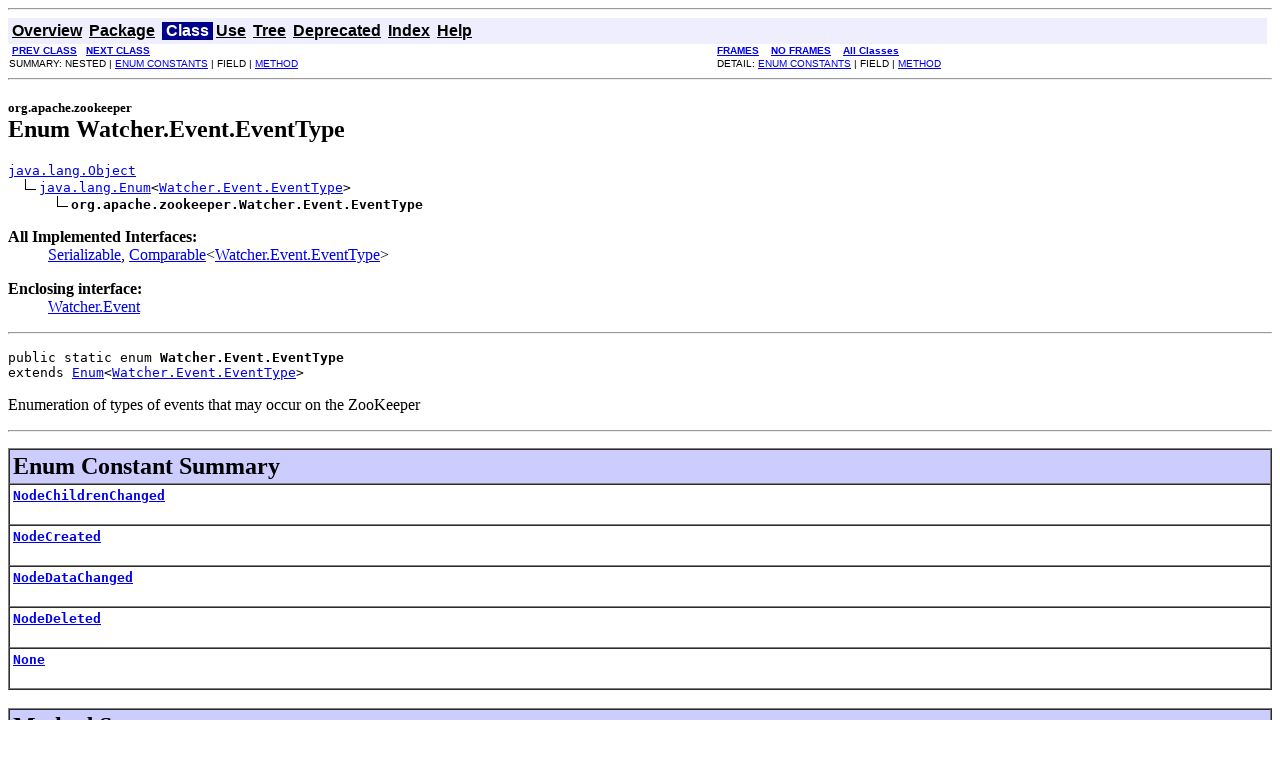

--- FILE ---
content_type: text/html
request_url: https://zookeeper.apache.org/doc/r3.3.2/api/org/apache/zookeeper/Watcher.Event.EventType.html
body_size: 2591
content:
<!DOCTYPE HTML PUBLIC "-//W3C//DTD HTML 4.01 Transitional//EN" "http://www.w3.org/TR/html4/loose.dtd">
<!--NewPage-->
<HTML>
<HEAD>
<!-- Generated by javadoc (build 1.6.0_22) on Thu Nov 04 22:32:47 PDT 2010 -->
<TITLE>
Watcher.Event.EventType (ZooKeeper 3.3.2 API)
</TITLE>

<META NAME="date" CONTENT="2010-11-04">

<LINK REL ="stylesheet" TYPE="text/css" HREF="../../../stylesheet.css" TITLE="Style">

<SCRIPT type="text/javascript">
function windowTitle()
{
    if (location.href.indexOf('is-external=true') == -1) {
        parent.document.title="Watcher.Event.EventType (ZooKeeper 3.3.2 API)";
    }
}
</SCRIPT>
<NOSCRIPT>
</NOSCRIPT>

</HEAD>

<BODY BGCOLOR="white" onload="windowTitle();">
<HR>


<!-- ========= START OF TOP NAVBAR ======= -->
<A NAME="navbar_top"><!-- --></A>
<A HREF="#skip-navbar_top" title="Skip navigation links"></A>
<TABLE BORDER="0" WIDTH="100%" CELLPADDING="1" CELLSPACING="0" SUMMARY="">
<TR>
<TD COLSPAN=2 BGCOLOR="#EEEEFF" CLASS="NavBarCell1">
<A NAME="navbar_top_firstrow"><!-- --></A>
<TABLE BORDER="0" CELLPADDING="0" CELLSPACING="3" SUMMARY="">
  <TR ALIGN="center" VALIGN="top">
  <TD BGCOLOR="#EEEEFF" CLASS="NavBarCell1">    <A HREF="../../../overview-summary.html"><FONT CLASS="NavBarFont1"><B>Overview</B></FONT></A>&nbsp;</TD>
  <TD BGCOLOR="#EEEEFF" CLASS="NavBarCell1">    <A HREF="package-summary.html"><FONT CLASS="NavBarFont1"><B>Package</B></FONT></A>&nbsp;</TD>
  <TD BGCOLOR="#FFFFFF" CLASS="NavBarCell1Rev"> &nbsp;<FONT CLASS="NavBarFont1Rev"><B>Class</B></FONT>&nbsp;</TD>
  <TD BGCOLOR="#EEEEFF" CLASS="NavBarCell1">    <A HREF="class-use/Watcher.Event.EventType.html"><FONT CLASS="NavBarFont1"><B>Use</B></FONT></A>&nbsp;</TD>
  <TD BGCOLOR="#EEEEFF" CLASS="NavBarCell1">    <A HREF="package-tree.html"><FONT CLASS="NavBarFont1"><B>Tree</B></FONT></A>&nbsp;</TD>
  <TD BGCOLOR="#EEEEFF" CLASS="NavBarCell1">    <A HREF="../../../deprecated-list.html"><FONT CLASS="NavBarFont1"><B>Deprecated</B></FONT></A>&nbsp;</TD>
  <TD BGCOLOR="#EEEEFF" CLASS="NavBarCell1">    <A HREF="../../../index-all.html"><FONT CLASS="NavBarFont1"><B>Index</B></FONT></A>&nbsp;</TD>
  <TD BGCOLOR="#EEEEFF" CLASS="NavBarCell1">    <A HREF="../../../help-doc.html"><FONT CLASS="NavBarFont1"><B>Help</B></FONT></A>&nbsp;</TD>
  </TR>
</TABLE>
</TD>
<TD ALIGN="right" VALIGN="top" ROWSPAN=3><EM>
</EM>
</TD>
</TR>

<TR>
<TD BGCOLOR="white" CLASS="NavBarCell2"><FONT SIZE="-2">
&nbsp;<A HREF="../../../org/apache/zookeeper/Watcher.Event.html" title="interface in org.apache.zookeeper"><B>PREV CLASS</B></A>&nbsp;
&nbsp;<A HREF="../../../org/apache/zookeeper/Watcher.Event.KeeperState.html" title="enum in org.apache.zookeeper"><B>NEXT CLASS</B></A></FONT></TD>
<TD BGCOLOR="white" CLASS="NavBarCell2"><FONT SIZE="-2">
  <A HREF="../../../index.html?org/apache/zookeeper/Watcher.Event.EventType.html" target="_top"><B>FRAMES</B></A>  &nbsp;
&nbsp;<A HREF="Watcher.Event.EventType.html" target="_top"><B>NO FRAMES</B></A>  &nbsp;
&nbsp;<SCRIPT type="text/javascript">
  <!--
  if(window==top) {
    document.writeln('<A HREF="../../../allclasses-noframe.html"><B>All Classes</B></A>');
  }
  //-->
</SCRIPT>
<NOSCRIPT>
  <A HREF="../../../allclasses-noframe.html"><B>All Classes</B></A>
</NOSCRIPT>


</FONT></TD>
</TR>
<TR>
<TD VALIGN="top" CLASS="NavBarCell3"><FONT SIZE="-2">
  SUMMARY:&nbsp;NESTED&nbsp;|&nbsp;<A HREF="#enum_constant_summary">ENUM CONSTANTS</A>&nbsp;|&nbsp;FIELD&nbsp;|&nbsp;<A HREF="#method_summary">METHOD</A></FONT></TD>
<TD VALIGN="top" CLASS="NavBarCell3"><FONT SIZE="-2">
DETAIL:&nbsp;<A HREF="#enum_constant_detail">ENUM CONSTANTS</A>&nbsp;|&nbsp;FIELD&nbsp;|&nbsp;<A HREF="#method_detail">METHOD</A></FONT></TD>
</TR>
</TABLE>
<A NAME="skip-navbar_top"></A>
<!-- ========= END OF TOP NAVBAR ========= -->

<HR>
<!-- ======== START OF CLASS DATA ======== -->
<H2>
<FONT SIZE="-1">
org.apache.zookeeper</FONT>
<BR>
Enum Watcher.Event.EventType</H2>
<PRE>
<A HREF="http://java.sun.com/javase/6/docs/api/java/lang/Object.html?is-external=true" title="class or interface in java.lang">java.lang.Object</A>
  <IMG SRC="../../../resources/inherit.gif" ALT="extended by "><A HREF="http://java.sun.com/javase/6/docs/api/java/lang/Enum.html?is-external=true" title="class or interface in java.lang">java.lang.Enum</A>&lt;<A HREF="../../../org/apache/zookeeper/Watcher.Event.EventType.html" title="enum in org.apache.zookeeper">Watcher.Event.EventType</A>&gt;
      <IMG SRC="../../../resources/inherit.gif" ALT="extended by "><B>org.apache.zookeeper.Watcher.Event.EventType</B>
</PRE>
<DL>
<DT><B>All Implemented Interfaces:</B> <DD><A HREF="http://java.sun.com/javase/6/docs/api/java/io/Serializable.html?is-external=true" title="class or interface in java.io">Serializable</A>, <A HREF="http://java.sun.com/javase/6/docs/api/java/lang/Comparable.html?is-external=true" title="class or interface in java.lang">Comparable</A>&lt;<A HREF="../../../org/apache/zookeeper/Watcher.Event.EventType.html" title="enum in org.apache.zookeeper">Watcher.Event.EventType</A>&gt;</DD>
</DL>
<DL>
<DT><B>Enclosing interface:</B><DD><A HREF="../../../org/apache/zookeeper/Watcher.Event.html" title="interface in org.apache.zookeeper">Watcher.Event</A></DD>
</DL>
<HR>
<DL>
<DT><PRE>public static enum <B>Watcher.Event.EventType</B><DT>extends <A HREF="http://java.sun.com/javase/6/docs/api/java/lang/Enum.html?is-external=true" title="class or interface in java.lang">Enum</A>&lt;<A HREF="../../../org/apache/zookeeper/Watcher.Event.EventType.html" title="enum in org.apache.zookeeper">Watcher.Event.EventType</A>&gt;</DL>
</PRE>

<P>
Enumeration of types of events that may occur on the ZooKeeper
<P>

<P>
<HR>

<P>
<!-- =========== ENUM CONSTANT SUMMARY =========== -->

<A NAME="enum_constant_summary"><!-- --></A>
<TABLE BORDER="1" WIDTH="100%" CELLPADDING="3" CELLSPACING="0" SUMMARY="">
<TR BGCOLOR="#CCCCFF" CLASS="TableHeadingColor">
<TH ALIGN="left" COLSPAN="2"><FONT SIZE="+2">
<B>Enum Constant Summary</B></FONT></TH>
</TR>
<TR BGCOLOR="white" CLASS="TableRowColor">
<TD><CODE><B><A HREF="../../../org/apache/zookeeper/Watcher.Event.EventType.html#NodeChildrenChanged">NodeChildrenChanged</A></B></CODE>

<BR>
&nbsp;&nbsp;&nbsp;&nbsp;&nbsp;&nbsp;&nbsp;&nbsp;&nbsp;&nbsp;&nbsp;</TD>
</TR>
<TR BGCOLOR="white" CLASS="TableRowColor">
<TD><CODE><B><A HREF="../../../org/apache/zookeeper/Watcher.Event.EventType.html#NodeCreated">NodeCreated</A></B></CODE>

<BR>
&nbsp;&nbsp;&nbsp;&nbsp;&nbsp;&nbsp;&nbsp;&nbsp;&nbsp;&nbsp;&nbsp;</TD>
</TR>
<TR BGCOLOR="white" CLASS="TableRowColor">
<TD><CODE><B><A HREF="../../../org/apache/zookeeper/Watcher.Event.EventType.html#NodeDataChanged">NodeDataChanged</A></B></CODE>

<BR>
&nbsp;&nbsp;&nbsp;&nbsp;&nbsp;&nbsp;&nbsp;&nbsp;&nbsp;&nbsp;&nbsp;</TD>
</TR>
<TR BGCOLOR="white" CLASS="TableRowColor">
<TD><CODE><B><A HREF="../../../org/apache/zookeeper/Watcher.Event.EventType.html#NodeDeleted">NodeDeleted</A></B></CODE>

<BR>
&nbsp;&nbsp;&nbsp;&nbsp;&nbsp;&nbsp;&nbsp;&nbsp;&nbsp;&nbsp;&nbsp;</TD>
</TR>
<TR BGCOLOR="white" CLASS="TableRowColor">
<TD><CODE><B><A HREF="../../../org/apache/zookeeper/Watcher.Event.EventType.html#None">None</A></B></CODE>

<BR>
&nbsp;&nbsp;&nbsp;&nbsp;&nbsp;&nbsp;&nbsp;&nbsp;&nbsp;&nbsp;&nbsp;</TD>
</TR>
</TABLE>
&nbsp;
<!-- ========== METHOD SUMMARY =========== -->

<A NAME="method_summary"><!-- --></A>
<TABLE BORDER="1" WIDTH="100%" CELLPADDING="3" CELLSPACING="0" SUMMARY="">
<TR BGCOLOR="#CCCCFF" CLASS="TableHeadingColor">
<TH ALIGN="left" COLSPAN="2"><FONT SIZE="+2">
<B>Method Summary</B></FONT></TH>
</TR>
<TR BGCOLOR="white" CLASS="TableRowColor">
<TD ALIGN="right" VALIGN="top" WIDTH="1%"><FONT SIZE="-1">
<CODE>static&nbsp;<A HREF="../../../org/apache/zookeeper/Watcher.Event.EventType.html" title="enum in org.apache.zookeeper">Watcher.Event.EventType</A></CODE></FONT></TD>
<TD><CODE><B><A HREF="../../../org/apache/zookeeper/Watcher.Event.EventType.html#fromInt(int)">fromInt</A></B>(int&nbsp;intValue)</CODE>

<BR>
&nbsp;&nbsp;&nbsp;&nbsp;&nbsp;&nbsp;&nbsp;&nbsp;&nbsp;&nbsp;&nbsp;</TD>
</TR>
<TR BGCOLOR="white" CLASS="TableRowColor">
<TD ALIGN="right" VALIGN="top" WIDTH="1%"><FONT SIZE="-1">
<CODE>&nbsp;int</CODE></FONT></TD>
<TD><CODE><B><A HREF="../../../org/apache/zookeeper/Watcher.Event.EventType.html#getIntValue()">getIntValue</A></B>()</CODE>

<BR>
&nbsp;&nbsp;&nbsp;&nbsp;&nbsp;&nbsp;&nbsp;&nbsp;&nbsp;&nbsp;&nbsp;</TD>
</TR>
<TR BGCOLOR="white" CLASS="TableRowColor">
<TD ALIGN="right" VALIGN="top" WIDTH="1%"><FONT SIZE="-1">
<CODE>static&nbsp;<A HREF="../../../org/apache/zookeeper/Watcher.Event.EventType.html" title="enum in org.apache.zookeeper">Watcher.Event.EventType</A></CODE></FONT></TD>
<TD><CODE><B><A HREF="../../../org/apache/zookeeper/Watcher.Event.EventType.html#valueOf(java.lang.String)">valueOf</A></B>(<A HREF="http://java.sun.com/javase/6/docs/api/java/lang/String.html?is-external=true" title="class or interface in java.lang">String</A>&nbsp;name)</CODE>

<BR>
&nbsp;&nbsp;&nbsp;&nbsp;&nbsp;&nbsp;&nbsp;&nbsp;&nbsp;&nbsp;Returns the enum constant of this type with the specified name.</TD>
</TR>
<TR BGCOLOR="white" CLASS="TableRowColor">
<TD ALIGN="right" VALIGN="top" WIDTH="1%"><FONT SIZE="-1">
<CODE>static&nbsp;<A HREF="../../../org/apache/zookeeper/Watcher.Event.EventType.html" title="enum in org.apache.zookeeper">Watcher.Event.EventType</A>[]</CODE></FONT></TD>
<TD><CODE><B><A HREF="../../../org/apache/zookeeper/Watcher.Event.EventType.html#values()">values</A></B>()</CODE>

<BR>
&nbsp;&nbsp;&nbsp;&nbsp;&nbsp;&nbsp;&nbsp;&nbsp;&nbsp;&nbsp;Returns an array containing the constants of this enum type, in
the order they are declared.</TD>
</TR>
</TABLE>
&nbsp;<A NAME="methods_inherited_from_class_java.lang.Enum"><!-- --></A>
<TABLE BORDER="1" WIDTH="100%" CELLPADDING="3" CELLSPACING="0" SUMMARY="">
<TR BGCOLOR="#EEEEFF" CLASS="TableSubHeadingColor">
<TH ALIGN="left"><B>Methods inherited from class java.lang.<A HREF="http://java.sun.com/javase/6/docs/api/java/lang/Enum.html?is-external=true" title="class or interface in java.lang">Enum</A></B></TH>
</TR>
<TR BGCOLOR="white" CLASS="TableRowColor">
<TD><CODE><A HREF="http://java.sun.com/javase/6/docs/api/java/lang/Enum.html?is-external=true#compareTo(E)" title="class or interface in java.lang">compareTo</A>, <A HREF="http://java.sun.com/javase/6/docs/api/java/lang/Enum.html?is-external=true#equals(java.lang.Object)" title="class or interface in java.lang">equals</A>, <A HREF="http://java.sun.com/javase/6/docs/api/java/lang/Enum.html?is-external=true#getDeclaringClass()" title="class or interface in java.lang">getDeclaringClass</A>, <A HREF="http://java.sun.com/javase/6/docs/api/java/lang/Enum.html?is-external=true#hashCode()" title="class or interface in java.lang">hashCode</A>, <A HREF="http://java.sun.com/javase/6/docs/api/java/lang/Enum.html?is-external=true#name()" title="class or interface in java.lang">name</A>, <A HREF="http://java.sun.com/javase/6/docs/api/java/lang/Enum.html?is-external=true#ordinal()" title="class or interface in java.lang">ordinal</A>, <A HREF="http://java.sun.com/javase/6/docs/api/java/lang/Enum.html?is-external=true#toString()" title="class or interface in java.lang">toString</A>, <A HREF="http://java.sun.com/javase/6/docs/api/java/lang/Enum.html?is-external=true#valueOf(java.lang.Class, java.lang.String)" title="class or interface in java.lang">valueOf</A></CODE></TD>
</TR>
</TABLE>
&nbsp;<A NAME="methods_inherited_from_class_java.lang.Object"><!-- --></A>
<TABLE BORDER="1" WIDTH="100%" CELLPADDING="3" CELLSPACING="0" SUMMARY="">
<TR BGCOLOR="#EEEEFF" CLASS="TableSubHeadingColor">
<TH ALIGN="left"><B>Methods inherited from class java.lang.<A HREF="http://java.sun.com/javase/6/docs/api/java/lang/Object.html?is-external=true" title="class or interface in java.lang">Object</A></B></TH>
</TR>
<TR BGCOLOR="white" CLASS="TableRowColor">
<TD><CODE><A HREF="http://java.sun.com/javase/6/docs/api/java/lang/Object.html?is-external=true#getClass()" title="class or interface in java.lang">getClass</A>, <A HREF="http://java.sun.com/javase/6/docs/api/java/lang/Object.html?is-external=true#notify()" title="class or interface in java.lang">notify</A>, <A HREF="http://java.sun.com/javase/6/docs/api/java/lang/Object.html?is-external=true#notifyAll()" title="class or interface in java.lang">notifyAll</A>, <A HREF="http://java.sun.com/javase/6/docs/api/java/lang/Object.html?is-external=true#wait()" title="class or interface in java.lang">wait</A>, <A HREF="http://java.sun.com/javase/6/docs/api/java/lang/Object.html?is-external=true#wait(long)" title="class or interface in java.lang">wait</A>, <A HREF="http://java.sun.com/javase/6/docs/api/java/lang/Object.html?is-external=true#wait(long, int)" title="class or interface in java.lang">wait</A></CODE></TD>
</TR>
</TABLE>
&nbsp;
<P>

<!-- ============ ENUM CONSTANT DETAIL =========== -->

<A NAME="enum_constant_detail"><!-- --></A>
<TABLE BORDER="1" WIDTH="100%" CELLPADDING="3" CELLSPACING="0" SUMMARY="">
<TR BGCOLOR="#CCCCFF" CLASS="TableHeadingColor">
<TH ALIGN="left" COLSPAN="1"><FONT SIZE="+2">
<B>Enum Constant Detail</B></FONT></TH>
</TR>
</TABLE>

<A NAME="None"><!-- --></A><H3>
None</H3>
<PRE>
public static final <A HREF="../../../org/apache/zookeeper/Watcher.Event.EventType.html" title="enum in org.apache.zookeeper">Watcher.Event.EventType</A> <B>None</B></PRE>
<DL>
<DL>
</DL>
</DL>
<HR>

<A NAME="NodeCreated"><!-- --></A><H3>
NodeCreated</H3>
<PRE>
public static final <A HREF="../../../org/apache/zookeeper/Watcher.Event.EventType.html" title="enum in org.apache.zookeeper">Watcher.Event.EventType</A> <B>NodeCreated</B></PRE>
<DL>
<DL>
</DL>
</DL>
<HR>

<A NAME="NodeDeleted"><!-- --></A><H3>
NodeDeleted</H3>
<PRE>
public static final <A HREF="../../../org/apache/zookeeper/Watcher.Event.EventType.html" title="enum in org.apache.zookeeper">Watcher.Event.EventType</A> <B>NodeDeleted</B></PRE>
<DL>
<DL>
</DL>
</DL>
<HR>

<A NAME="NodeDataChanged"><!-- --></A><H3>
NodeDataChanged</H3>
<PRE>
public static final <A HREF="../../../org/apache/zookeeper/Watcher.Event.EventType.html" title="enum in org.apache.zookeeper">Watcher.Event.EventType</A> <B>NodeDataChanged</B></PRE>
<DL>
<DL>
</DL>
</DL>
<HR>

<A NAME="NodeChildrenChanged"><!-- --></A><H3>
NodeChildrenChanged</H3>
<PRE>
public static final <A HREF="../../../org/apache/zookeeper/Watcher.Event.EventType.html" title="enum in org.apache.zookeeper">Watcher.Event.EventType</A> <B>NodeChildrenChanged</B></PRE>
<DL>
<DL>
</DL>
</DL>

<!-- ============ METHOD DETAIL ========== -->

<A NAME="method_detail"><!-- --></A>
<TABLE BORDER="1" WIDTH="100%" CELLPADDING="3" CELLSPACING="0" SUMMARY="">
<TR BGCOLOR="#CCCCFF" CLASS="TableHeadingColor">
<TH ALIGN="left" COLSPAN="1"><FONT SIZE="+2">
<B>Method Detail</B></FONT></TH>
</TR>
</TABLE>

<A NAME="values()"><!-- --></A><H3>
values</H3>
<PRE>
public static <A HREF="../../../org/apache/zookeeper/Watcher.Event.EventType.html" title="enum in org.apache.zookeeper">Watcher.Event.EventType</A>[] <B>values</B>()</PRE>
<DL>
<DD>Returns an array containing the constants of this enum type, in
the order they are declared.  This method may be used to iterate
over the constants as follows:
<pre>
for (Watcher.Event.EventType c : Watcher.Event.EventType.values())
&nbsp;   System.out.println(c);
</pre>
<P>
<DD><DL>

<DT><B>Returns:</B><DD>an array containing the constants of this enum type, in
the order they are declared</DL>
</DD>
</DL>
<HR>

<A NAME="valueOf(java.lang.String)"><!-- --></A><H3>
valueOf</H3>
<PRE>
public static <A HREF="../../../org/apache/zookeeper/Watcher.Event.EventType.html" title="enum in org.apache.zookeeper">Watcher.Event.EventType</A> <B>valueOf</B>(<A HREF="http://java.sun.com/javase/6/docs/api/java/lang/String.html?is-external=true" title="class or interface in java.lang">String</A>&nbsp;name)</PRE>
<DL>
<DD>Returns the enum constant of this type with the specified name.
The string must match <I>exactly</I> an identifier used to declare an
enum constant in this type.  (Extraneous whitespace characters are 
not permitted.)
<P>
<DD><DL>
<DT><B>Parameters:</B><DD><CODE>name</CODE> - the name of the enum constant to be returned.
<DT><B>Returns:</B><DD>the enum constant with the specified name
<DT><B>Throws:</B>
<DD><CODE><A HREF="http://java.sun.com/javase/6/docs/api/java/lang/IllegalArgumentException.html?is-external=true" title="class or interface in java.lang">IllegalArgumentException</A></CODE> - if this enum type has no constant
with the specified name
<DD><CODE><A HREF="http://java.sun.com/javase/6/docs/api/java/lang/NullPointerException.html?is-external=true" title="class or interface in java.lang">NullPointerException</A></CODE> - if the argument is null</DL>
</DD>
</DL>
<HR>

<A NAME="getIntValue()"><!-- --></A><H3>
getIntValue</H3>
<PRE>
public int <B>getIntValue</B>()</PRE>
<DL>
<DD><DL>
</DL>
</DD>
</DL>
<HR>

<A NAME="fromInt(int)"><!-- --></A><H3>
fromInt</H3>
<PRE>
public static <A HREF="../../../org/apache/zookeeper/Watcher.Event.EventType.html" title="enum in org.apache.zookeeper">Watcher.Event.EventType</A> <B>fromInt</B>(int&nbsp;intValue)</PRE>
<DL>
<DD><DL>
</DL>
</DD>
</DL>
<!-- ========= END OF CLASS DATA ========= -->
<HR>


<!-- ======= START OF BOTTOM NAVBAR ====== -->
<A NAME="navbar_bottom"><!-- --></A>
<A HREF="#skip-navbar_bottom" title="Skip navigation links"></A>
<TABLE BORDER="0" WIDTH="100%" CELLPADDING="1" CELLSPACING="0" SUMMARY="">
<TR>
<TD COLSPAN=2 BGCOLOR="#EEEEFF" CLASS="NavBarCell1">
<A NAME="navbar_bottom_firstrow"><!-- --></A>
<TABLE BORDER="0" CELLPADDING="0" CELLSPACING="3" SUMMARY="">
  <TR ALIGN="center" VALIGN="top">
  <TD BGCOLOR="#EEEEFF" CLASS="NavBarCell1">    <A HREF="../../../overview-summary.html"><FONT CLASS="NavBarFont1"><B>Overview</B></FONT></A>&nbsp;</TD>
  <TD BGCOLOR="#EEEEFF" CLASS="NavBarCell1">    <A HREF="package-summary.html"><FONT CLASS="NavBarFont1"><B>Package</B></FONT></A>&nbsp;</TD>
  <TD BGCOLOR="#FFFFFF" CLASS="NavBarCell1Rev"> &nbsp;<FONT CLASS="NavBarFont1Rev"><B>Class</B></FONT>&nbsp;</TD>
  <TD BGCOLOR="#EEEEFF" CLASS="NavBarCell1">    <A HREF="class-use/Watcher.Event.EventType.html"><FONT CLASS="NavBarFont1"><B>Use</B></FONT></A>&nbsp;</TD>
  <TD BGCOLOR="#EEEEFF" CLASS="NavBarCell1">    <A HREF="package-tree.html"><FONT CLASS="NavBarFont1"><B>Tree</B></FONT></A>&nbsp;</TD>
  <TD BGCOLOR="#EEEEFF" CLASS="NavBarCell1">    <A HREF="../../../deprecated-list.html"><FONT CLASS="NavBarFont1"><B>Deprecated</B></FONT></A>&nbsp;</TD>
  <TD BGCOLOR="#EEEEFF" CLASS="NavBarCell1">    <A HREF="../../../index-all.html"><FONT CLASS="NavBarFont1"><B>Index</B></FONT></A>&nbsp;</TD>
  <TD BGCOLOR="#EEEEFF" CLASS="NavBarCell1">    <A HREF="../../../help-doc.html"><FONT CLASS="NavBarFont1"><B>Help</B></FONT></A>&nbsp;</TD>
  </TR>
</TABLE>
</TD>
<TD ALIGN="right" VALIGN="top" ROWSPAN=3><EM>
</EM>
</TD>
</TR>

<TR>
<TD BGCOLOR="white" CLASS="NavBarCell2"><FONT SIZE="-2">
&nbsp;<A HREF="../../../org/apache/zookeeper/Watcher.Event.html" title="interface in org.apache.zookeeper"><B>PREV CLASS</B></A>&nbsp;
&nbsp;<A HREF="../../../org/apache/zookeeper/Watcher.Event.KeeperState.html" title="enum in org.apache.zookeeper"><B>NEXT CLASS</B></A></FONT></TD>
<TD BGCOLOR="white" CLASS="NavBarCell2"><FONT SIZE="-2">
  <A HREF="../../../index.html?org/apache/zookeeper/Watcher.Event.EventType.html" target="_top"><B>FRAMES</B></A>  &nbsp;
&nbsp;<A HREF="Watcher.Event.EventType.html" target="_top"><B>NO FRAMES</B></A>  &nbsp;
&nbsp;<SCRIPT type="text/javascript">
  <!--
  if(window==top) {
    document.writeln('<A HREF="../../../allclasses-noframe.html"><B>All Classes</B></A>');
  }
  //-->
</SCRIPT>
<NOSCRIPT>
  <A HREF="../../../allclasses-noframe.html"><B>All Classes</B></A>
</NOSCRIPT>


</FONT></TD>
</TR>
<TR>
<TD VALIGN="top" CLASS="NavBarCell3"><FONT SIZE="-2">
  SUMMARY:&nbsp;NESTED&nbsp;|&nbsp;<A HREF="#enum_constant_summary">ENUM CONSTANTS</A>&nbsp;|&nbsp;FIELD&nbsp;|&nbsp;<A HREF="#method_summary">METHOD</A></FONT></TD>
<TD VALIGN="top" CLASS="NavBarCell3"><FONT SIZE="-2">
DETAIL:&nbsp;<A HREF="#enum_constant_detail">ENUM CONSTANTS</A>&nbsp;|&nbsp;FIELD&nbsp;|&nbsp;<A HREF="#method_detail">METHOD</A></FONT></TD>
</TR>
</TABLE>
<A NAME="skip-navbar_bottom"></A>
<!-- ======== END OF BOTTOM NAVBAR ======= -->

<HR>
Copyright &copy; 2010 The Apache Software Foundation
</BODY>
</HTML>
